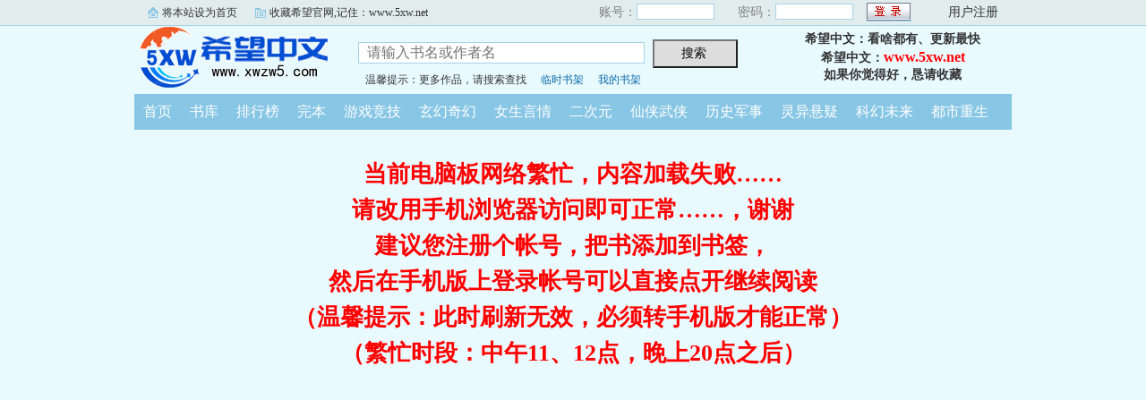

--- FILE ---
content_type: text/html; charset=gb2312
request_url: https://www.xwzw5.com/5xwy/11911578670/63270071.html
body_size: 1605
content:

<html>
<head>
<meta http-equiv="Content-Type" content="text/html; charset=gbk" />
<link rel="stylesheet" type="text/css" href="/css/bqg.css?v123" />
</head>
<body>
<div class="ywtop">
  <div class="ywtop_con">
    <div class="ywtop_sethome">
      <span onclick="alert('请按键盘 CTRL+D 添加收藏即可')">将本站设为首页</span></div>
    <div class="ywtop_addfavorite">
      <span onclick="alert('请按键盘 CTRL+D 添加收藏即可')">收藏希望官网,记住：www.5xw.net</span></div>
    <div class="nri">
    
      <form action="/member/log.asp" method="post" target="_top" onsubmit="return checklogin(this)">
      <input type="hidden" name="act" value="login">
      <input type="hidden" name="mylog" value="240cd8ac521e5d48">
        <div class="cc">
        	<div class="txt">账号：</div>
            <div class="inp"><input type="text" name="UserName" id="UserName" value=""/></div>
        </div>
        <div class="cc">
          <div class="txt">密码：</div>
          <div class="inp"><input type="password" name="PassWord" id="PassWord"/></div>
        </div>
        <div class="frii"><input type="submit" class="int" value=" "/></div>
        <div class="ccc">
          <div class="txtt">
            <a href="/member/register.html">用户注册</a></div>
        </div>
      </form>
      
    </div>
  </div>
</div>

	<div class="header">
        <div class="header_logo" style="background:url(/images/logo.gif) no-repeat;">
        	<a href="/">希望中文</a>
		</div>
        <div class="header_search">
			<form name="searchForm" id="searchForm" method="post" action="/sscc/" onSubmit="if(this.q.value==''){alert('请输入书名或作者名'); this.q.focus(); return false;}">
            <input type="hidden" name="act" value="92803b6781cb457a">
            <input class="search" id="bdcsMain" name="q" type="text" value="" maxlength="20"  placeholder="请输入书名或作者名">
            <input type="submit" name="submit" class="searchBtn" value="搜索 " title="搜索"></form>
            <div class="ts"><span>温馨提示：更多作品，请搜索查找</span><span><a href="/member/tempb.html">临时书架</a></span><span><a href="/member/myb.html">我的书架</a></span></div>
        </div>
        <div class="userpanel"><p>希望中文：看啥都有、更新最快</p><p>希望中文：<a href="https://www.5xw.net">www.5xw.net</a></p><p>如果你觉得好，恳请收藏</p></div>
        <div class="clear"></div>
	</div>
	
      
    <div class="nav">
        <ul>
          <li><a href="/">首页</a></li>
          <li><a href="/all/index.html">书库</a></li>
          <li><a href="/rank/">排行榜</a></li>
          <li><a href="/finish/">完本</a></li>
          <li><a href="/5xw111/">游戏竞技</a></li>
          <li><a href="/5xw112/">玄幻奇幻</a></li>
          <li><a href="/5xw113/">女生言情</a></li>
          <li><a href="/5xw114/">二次元</a></li>
          <li><a href="/5xw115/">仙侠武侠</a></li>
          <li><a href="/5xw116/">历史军事</a></li>
          <li><a href="/5xw117/">灵异悬疑</a></li>
          <li><a href="/5xw118/">科幻未来</a></li>
          <li><a href="/5xw119/">都市重生</a></li>
        </ul>
	</div>  

<div style="text-align:center; font-size:26px; line-height:40px; margin-top:30px;color:#F00;">
<b>当前电脑板网络繁忙，内容加载失败……<br>请改用手机浏览器访问即可正常……，谢谢<br>建议您注册个帐号，把书添加到书签，<br>然后在手机版上登录帐号可以直接点开继续阅读<br>（温馨提示：此时刷新无效，必须转手机版才能正常）<br>（繁忙时段：中午11、12点，晚上20点之后）</b>
</div>
